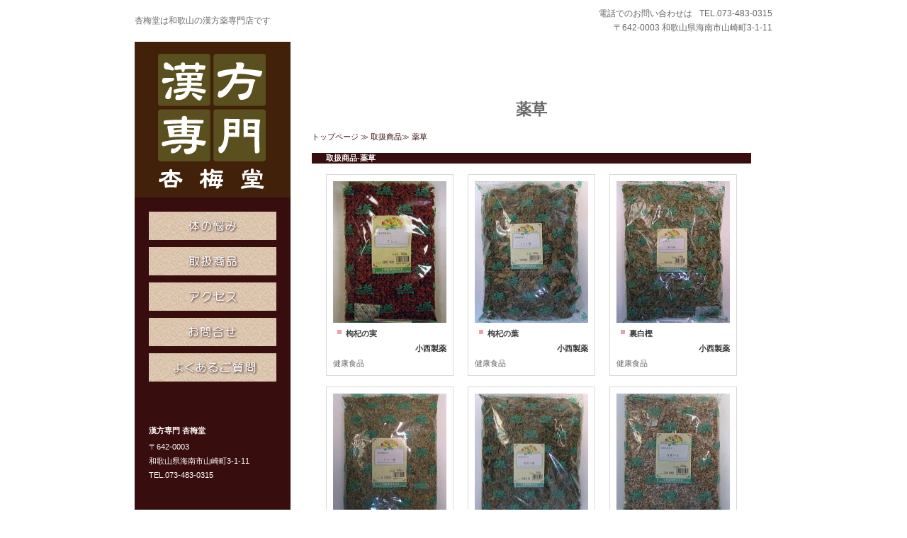

--- FILE ---
content_type: text/html
request_url: https://anbaido.com/itemlist/herb.html
body_size: 9827
content:
<!DOCTYPE html>
<HTML lang="ja">
<HEAD>
<!-- Google tag (gtag.js) -->
<script async src="https://www.googletagmanager.com/gtag/js?id=G-J8SG2S2PXR"></script>
<script>
  window.dataLayer = window.dataLayer || [];
  function gtag(){dataLayer.push(arguments);}
  gtag('js', new Date());

  gtag('config', 'G-J8SG2S2PXR');
</script>
<meta charset="UTF-8">
<meta name="Keywords" content="薬草,生薬,健康食品,じゅうやく,ヨクイニン">
<meta name="Description" content="取扱商品の詳細-薬草">
<TITLE>薬草 | 漢方は和歌山の杏梅堂</TITLE>
<link rel="stylesheet" href="../css/hpbparts.css" type="text/css" id="hpbparts">
<link rel="stylesheet" href="../css/container_2D_2c_middle.css" type="text/css" id="hpbcontainer">
<link rel="stylesheet" href="../css/main_2D_2c.css" type="text/css" id="hpbmain">
<link rel="stylesheet" href="../css/user.css" type="text/css" id="hpbuser">
<link rel="alternate" media="only screen and (max-width: 640px)"  href="https://anbaido.com/sps/itemlist/herb.html">
<link rel="alternate" type="application/rss+xml" title="RSS" href="../index.rdf">
</HEAD>
<BODY id="hpb-template-02-04-02" class="hpb-layoutset-02">
<!-- container -->
<DIV id="hpb-container">
  <!-- header -->
  <div id="hpb-header">
    <div id="hpb-headerMain">
      <h1 style="line-height : 14px;">杏梅堂は和歌山の漢方薬専門店です</h1>
    </div>
    <div id="hpb-headerLogo"><a href="../mission.html" style="background-image : url(../title-image.gif);">杏梅堂の理念</a></div>
    <div id="hpb-headerExtra1">
      <p class="tel"><span>電話でのお問い合わせは</span>TEL.073-483-0315</p>
      <p class="address">〒642-0003 和歌山県海南市山崎町3-1-11</p>
    </div>
  </div>
  <!-- header end --><!-- inner -->
  <DIV id="hpb-inner">
    <!-- wrapper -->
    <DIV id="hpb-wrapper">
      <!-- page title -->
      <DIV id="hpb-title">
        <h1>薬草</h1>
      </DIV>
      <!-- page title end --><!-- main -->
      <DIV id="hpb-main">
        <!-- item -->
        <DIV id="item">
          <P><a href="../index.html">トップページ </a>≫ <a href="../itemlist.html">取扱商品</a>≫ 薬草</P>
          <h2>取扱商品-薬草</h2>
          <DIV class="itemlist">
<DIV class="item"><img src="../ks021.jpg" border="0" style="border-top-width : 0px;border-left-width : 0px;border-right-width : 0px;border-bottom-width : 0px;" width="160" height="200" alt="クコシ">
              <DIV class="itemdata">
                <H4>枸杞の実</H4>
                <H5>小西製薬</H5>
                <P>健康食品</P>
              </DIV>
            </DIV>
<DIV class="item"><img src="../ks019.jpg" border="0" style="border-top-width : 0px;border-left-width : 0px;border-right-width : 0px;border-bottom-width : 0px;" width="160" height="200" alt="くこの葉">
              <DIV class="itemdata">
                <H4>枸杞の葉</H4>
                <H5>小西製薬</H5>
                <P>健康食品</P>
              </DIV>
            </DIV>
<DIV class="item"><img src="../ks003.jpg" border="0" style="border-top-width : 0px;border-left-width : 0px;border-right-width : 0px;border-bottom-width : 0px;" width="160" height="200" alt="裏白樫">
              <DIV class="itemdata">
                <H4>裏白樫</H4>
                <H5>小西製薬</H5>
                <P>健康食品</P>
              </DIV>
            </DIV>
<DIV class="item"><img src="../ks007.jpg" border="0" style="border-top-width : 0px;border-left-width : 0px;border-right-width : 0px;border-bottom-width : 0px;" width="160" height="200" alt="グァバ葉">
              <DIV class="itemdata">
                <H4>グァバ葉</H4>
                <H5>小西製薬</H5>
                <P>健康食品</P>
              </DIV>
            </DIV>
<DIV class="item"><img src="../ks017.jpg" border="0" style="border-top-width : 0px;border-left-width : 0px;border-right-width : 0px;border-bottom-width : 0px;" width="160" height="200" alt="枇杷の葉">
              <DIV class="itemdata">
                <H4>枇杷の葉</H4>
                <H5>小西製薬</H5>
                <P>健康食品</P>
              </DIV>
            </DIV>
<DIV class="item"><img src="../ks016.jpg" border="0" style="border-top-width : 0px;border-left-width : 0px;border-right-width : 0px;border-bottom-width : 0px;" width="160" height="200" alt="目薬の木">
              <DIV class="itemdata">
                <H4>目薬の木</H4>
                <H5>小西製薬</H5>
                <P>健康食品</P>
              </DIV>
            </DIV>
<DIV class="item"><img src="../ks018.jpg" border="0" style="border-top-width : 0px;border-left-width : 0px;border-right-width : 0px;border-bottom-width : 0px;" width="160" height="200" alt="霊芝">
              <DIV class="itemdata">
                <H4>霊芝</H4>
                <H5>小西製薬</H5>
                <P>健康食品</P>
              </DIV>
            </DIV>
<DIV class="item"><img src="../ks015.jpg" border="0" style="border-top-width : 0px;border-left-width : 0px;border-right-width : 0px;border-bottom-width : 0px;" width="160" height="200" alt="白花蛇舌草">
              <DIV class="itemdata">
                <H4>白花蛇舌草</H4>
                <H5>小島漢方</H5>
                <P>健康食品</P>
              </DIV>
            </DIV>
<DIV class="item"><img src="../ks011.jpg" border="0" style="border-top-width : 0px;border-left-width : 0px;border-right-width : 0px;border-bottom-width : 0px;" width="160" height="200" alt="バイキセイ">
              <DIV class="itemdata">
                <H4>梅寄生</H4>
                <H5>小西製薬</H5>
                <P>健康食品</P>
              </DIV>
            </DIV>
<DIV class="item"><img src="../ks001.jpg" border="0" style="border-top-width : 0px;border-left-width : 0px;border-right-width : 0px;border-bottom-width : 0px;" width="160" height="200" alt="あまちゃづる">
              <DIV class="itemdata">
                <H4>あまちゃづる</H4>
                <H5>小西製薬</H5>
                <P>健康食品</P>
              </DIV>
            </DIV>
<DIV class="item"><img src="../ks004.jpg" border="0" style="border-top-width : 0px;border-left-width : 0px;border-right-width : 0px;border-bottom-width : 0px;" width="160" height="200" alt="オトギリソウ">
              <DIV class="itemdata">
                <H4>乙切草 </H4>
                <H5>滋賀天産物研究所</H5>
                <P>健康食品</P>
              </DIV>
            </DIV>
<DIV class="item"><img src="../ks014.jpg" border="0" style="border-top-width : 0px;border-left-width : 0px;border-right-width : 0px;border-bottom-width : 0px;" width="160" height="200" alt="焙ハブ茶">
              <DIV class="itemdata">
                <H4>焙ハブ茶</H4>
                <H5>小西製薬</H5>
                <P>健康食品</P>
              </DIV>
            </DIV>
<DIV class="item"><img src="../ks012.jpg" border="0" style="border-top-width : 0px;border-left-width : 0px;border-right-width : 0px;border-bottom-width : 0px;" width="160" height="200" alt="焙はと麦">
              <DIV class="itemdata">
                <H4>焙はとむぎ</H4>
                <H5>小西製薬</H5>
                <P>健康食品</P>
              </DIV>
            </DIV>
<DIV class="item">
              <DIV class="itemdata">
                <img src="../KS5223.jpg" border="0" style="border-top-width : 0px;border-left-width : 0px;border-right-width : 0px;border-bottom-width : 0px;" width="160" height="200">
                <H4>じゅうやく</H4>
                <H5>ヤマダ薬研</H5>
                <P>第3類医薬品</P>
              </DIV>
            </DIV>
<DIV class="item">
              <img src="../KS5313.jpg" border="0" style="border-top-width : 0px;border-left-width : 0px;border-right-width : 0px;border-bottom-width : 0px;" width="160" height="200">
              <DIV class="itemdata">
                <H4>ヨクイニン</H4>
                <H5>小西製薬</H5>
                <P>第3類医薬品</P>
              </DIV>
            </DIV>
          </DIV>
          <HR>
          <DIV id="pagetop"><a href="#hpb-container" title="このページの先頭へ">このページの先頭へ</a></DIV>
        </DIV>
        <!-- item end -->
      </DIV>
      <!-- main end -->
    </DIV>
    <!-- wrapper end --><!-- aside -->
    <div id="hpb-aside">
      <div id="banner">
        <h3 class="hpb-c-index">バナースペース</h3>
        <ul>
          <li><a href="../kampo.html" id="banner-category3">体の悩み</a> 
          <li><a href="../itemlist.html" id="banner-category1">取扱商品</a> 
          <li><a href="../access.html" id="banner-access">アクセス</a> 
          <li><a href="../contactus.html" id="banner-category2">お問合せ</a> 
          <li><a href="../faq.html" id="banner-netshop">よくあるご質問</a> 
        </ul>
      </div>
      <div id="shopinfo">
        <h3><span class="en">shop info</span><span class="ja">店舗情報</span></h3>
        <h4>漢方専門 杏梅堂</h4>
        <p>〒642-0003<br>
        和歌山県海南市山崎町3-1-11<br>
        TEL.073-483-0315</p>
      </div>
    </div>
    <!-- aside end -->
  </DIV>
  <!-- inner end --><!-- footer -->
  <div id="hpb-footer">
    <div id="hpb-footerExtra1">
      <h3 class="hpb-c-index">サブナビゲーション</h3>
      <ul>
        <li><a href="../notice.html">事業運営情報</a> 
        <li><a href="../archives.html">アーカイブス</a> 
        <li><a href="../sitemap.html">サイトマップ</a> 
      </ul>
    </div>
    <div id="hpb-footerMain">
      <p>Copyright&copy; Anbaido&nbsp;All&nbsp;rights&nbsp;reserved.</p>
    </div>
  </div>
  <!-- footer end -->
</DIV>
<!-- container end --></BODY>
</HTML>

--- FILE ---
content_type: text/css
request_url: https://anbaido.com/css/container_2D_2c_middle.css
body_size: 7845
content:
@charset "UTF-8";

/* 要素リセチE�� */
body{
    margin: 0;
    padding: 0;
    text-align: center;
    font-size: 75%;
    font-family: 'メイリオ' ,Meiryo, 'ヒラギノ角ゴ Pro W3' , 'Hiragino Kaku Gothic Pro' , '�E��E� �E�ゴシチE��' , 'Osaka' ,sans-serif;
    color: #666666; /* 標準文字色 */
    background-color: #ffffff;
}

/* Safari用ハック 斁E��サイズ調整 */
/*\*/
html:\66irst-child body{
    font-size: 70%;
}
/* end */

img{
    border-top: 0;
    border-right: 0;
    border-bottom: 0;
    border-left: 0;
}

/*--------------------------------------------------------
  レイアウト設宁E
--------------------------------------------------------*/

#hpb-container{
    width: 900px;
    margin-top: -1px;
    margin-right: auto;
    margin-bottom: 0;
    margin-left: auto;
    padding-top: 0;
    padding-right: 0;
    padding-bottom: 30px;
    padding-left: 0;
    position: relative;
    background-image : url(../cbg_2D_01.png);
    background-repeat: repeat-y;
}

#hpb-header{
    width: 900px;
    height: 60px;
    margin: 0;
    padding: 0;
    overflow: hidden;
    background-color: #ffffff;
}

#hpb-header:after{
    content: ".";
    clear: both;
    height: 0;
    display: block;
    visibility: hidden;
}

#hpb-headerLogo{
    width: 220px;
    position: absolute;
    top: 60px;
    left: 0px;
    z-index: 2;
}

#hpb-footer{
    clear: both;
    width: 900px;
    margin-top: 0;
    margin-right: auto;
    margin-bottom: 0;
    margin-left: auto;
}

#hpb-footer:after{
    content: ".";
    clear: both;
    height: 0;
    display: block;
    visibility: hidden;
}

/* フッター冁E��ーチE*/

#hpb-footerExtra1{
    width: 220px;
    margin: 0;
    padding: 0;
    float: left;
    text-align: center;
}

#hpb-footerExtra1 ul{
    margin: 0;
    padding: 0;
    list-style-type: none;
    text-align: center;
}

#hpb-footerExtra1 li{
    /* フッターナビ設宁E*/
    margin: 0;
    padding: 0;
}

#hpb-footerExtra1 li a{
    padding-top: 0;
    padding-right: 5px;
    padding-bottom: 0;
    padding-left: 5px;
    line-height: 22px;
    border-top-width: 1px;
    border-top-style: solid;
    border-top-color: #ffffff;
    border-right-width: 1px;
    border-right-style: solid;
    border-right-color: #ffffff;
    border-bottom-width: 1px;
    border-bottom-style: solid;
    border-bottom-color: #ffffff;
    border-left-width: 1px;
    border-left-style: solid;
    border-left-color: #ffffff;
}

#hpb-footerExtra1 li a:link{
    color: #ffffff;
    text-decoration: none;
}
#hpb-footerExtra1 li a:visited{
    color: #ffffff;
    text-decoration: none;
}
#hpb-footerExtra1 li a:hover{
    color: #F19DB4;
    text-decoration: none;
}
#hpb-footerExtra1 li a:active{
    color: #ffffff;
    text-decoration: none;
}

#hpb-footerMain{
    width: 680px;
    margin: 0;
    padding: 0;
    float: right;
}

#hpb-footerMain p{
    /* コピ�Eライト文字設宁E*/
    width: 680px;
    margin: 0;
    padding: 0;
    line-height: 24px;
    text-align: center;
    color: #666666;
}

#hpb-footerLogo {
}

#hpb-footerExtra2 {
}

#hpb-inner{
    position: relative;
    width: 870px;
    margin-top: 0;
    margin-right: auto;
    margin-bottom: 0;
    margin-left: 0;
    padding-top: 0;
    padding-right: 0;
    padding-bottom: 30px;
    padding-left: 0;
    zoom: 1;
}

.hpb-layoutset-01 #hpb-inner{
    padding-top: 0;
}

.hpb-layoutset-02 #hpb-inner{
    padding-top: 0;
}

#hpb-inner:after{
    content: ".";
    clear: both;
    height: 0;
    display: block;
    visibility: hidden;
}

#hpb-wrapper{
    width: 620px;
    float: right;
}

.hpb-layoutset-01 #hpb-wrapper{
    padding-top: 445px;
    padding-right: 0;
    padding-bottom: 0;
    padding-left: 0;
}

.hpb-layoutset-02 #hpb-wrapper{
    padding-top: 65px;
    padding-right: 0;
    padding-bottom: 0;
    padding-left: 0;
}

#hpb-title{
    margin: 0;
}

.hpb-layoutset-01 #hpb-title{
    position: absolute;
    top: 0px;
    left: 0px;
}

#hpb-main {
}

.hpb-layoutset-01 #hpb-main {
}

.hpb-layoutset-02 #hpb-main {
}

#hpb-aside{
    width: 220px;
    float: left;
}

.hpb-layoutset-01 #hpb-aside{
    padding-top: 380px;
    padding-right: 0;
    padding-bottom: 0;
    padding-left: 0;
}

.hpb-layoutset-02 #hpb-aside{
    padding-top: 220px;
    padding-right: 0;
    padding-bottom: 0;
    padding-left: 0;
}

/* バナー */

#banner{
    width: 220px;
    margin-top: -1px;
    margin-bottom: 0;
    margin-left: 0;
    margin-right: 0;
    padding-top: 0;
    padding-right: 0;
    padding-bottom: 40px;
    padding-left: 0;
    background-color: #380D0E;
}

.hpb-layoutset-01 #banner {
}

.hpb-layoutset-02 #banner {
}

#banner ul{
    width: 220px;
    margin: 0;
    padding-top: 20px;
    padding-right: 0;
    padding-bottom: 10px;
    padding-left: 0;
    list-style-type: none;
}

#banner ul:after{
    content: ".";
    clear: both;
    height: 0;
    display: block;
    visibility: hidden;
}

#banner li{
    display: block;
    width: 180px;
    margin: 0;
    padding-top: 0;
    padding-right: 20px;
    padding-bottom: 10px;
    padding-left: 20px;
}

#banner li a{
    display: block;
    width: 180px;
    text-align: left;
    text-indent: -9999px;
    overflow: hidden;
}

/* 店�E惁E�� */

#shopinfo{
    width: 180px;
    margin-top: 0;
    margin-right: auto;
    margin-bottom: 15px;
    margin-left: auto;
    padding: 0;
}

#shopinfo h4{
    margin: 0;
    padding-top: 0;
    padding-right: 0;
    padding-bottom: 5px;
    padding-left: 0;
    text-align: left;
    font-size: 1em;
    line-height: 16px;
    font-weight: bold;
    color: #ffffff;
}

#shopinfo p{
    margin: 0;
    padding: 0;
    line-height: 20px;
    text-align: left;
    color: #ffffff;
}

/* ナビゲーション */
#hpb-nav{
    width: 672px;
    overflow: hidden;
    background-color: #ffffff;
}

.hpb-layoutset-01 #hpb-nav{
    position: absolute;
    top: 380px;
    left: 224px;
}

.hpb-layoutset-02 #hpb-nav{
    position: absolute;
    top: 0px;
    left: 224px;
}

/*--------------------------------------------------------
  チE��イン設宁E
--------------------------------------------------------*/
/* 背景設宁E*/

.hpb-layoutset-01 {
}

.hpb-layoutset-02 {
}

/* コンチE��チE�E置領域 */
/* トップ�Eージメインイメージ */

.hpb-layoutset-01 #hpb-title h2{
    width: 900px;
    height: 380px;
    margin: 0;
    background-image : url(../mainimg_2D1.png);
    background-repeat: no-repeat;
    text-align: left;
    text-indent: -9999px;
    overflow: hidden;
}

/*--------------------------------------------------------
  共通パーチE��ザイン設宁E
--------------------------------------------------------*/

.hpb-layoutset-01 #toppage {
}

/* ナビゲーション */
#hpb-nav ul{
    width: 672px;
    display: block;
    margin-top: -1px;
    margin-right: auto;
    margin-bottom: 0;
    margin-left: auto;
    padding-top: 0;
    padding-right: 0;
    padding-bottom: 0;
    padding-left: 0;
    list-style-type: none;
    overflow: hidden;
}

#hpb-nav ul:after{
    content: ".";
    clear: both;
    height: 0;
    display: block;
    visibility: hidden;
}

#hpb-nav li{
    width: 96px;
    margin: 0;
    padding-top: 0;
    padding-right: 0;
    padding-bottom: 0;
    padding-left: 0;
    overflow: hidden;
    text-align: center;
    float: left;
}

#hpb-nav li a{
    width: 96px;
    height: 50px;
    padding: 0;
    display: block;
}

#hpb-nav li span.ja{
    display: none;
}

#hpb-nav li span.en{
    display: block;
    line-height: 50px;
    font-size: 1.08em;
    font-weight: bold;
    text-transform: uppercase;
}

#hpb-nav a:link{
    color: #380D0E;
    text-decoration: none;
}
#hpb-nav a:visited{
    color: #380D0E;
    text-decoration: none;
}
#hpb-nav a:hover{
    color: #F19DB4;
    text-decoration: none;
}
#hpb-nav a:active{
    color: #380D0E;
    text-decoration: none;
}


--- FILE ---
content_type: text/css
request_url: https://anbaido.com/css/main_2D_2c.css
body_size: 14680
content:
@charset "UTF-8";

/*--------------------------------------------------------
  共通レイアウトパーツ設定
--------------------------------------------------------*/
/* ヘッダー内パーツ */

#hpb-headerMain{
    margin: 0;
}

#hpb-headerMain h1{
    margin: 0;
    padding-top : 23px;
    padding-right: 0;
    padding-bottom: 0;
    padding-left: 0;
    text-align: left;
    font-weight: normal;
    line-height : 15px;
    font-size: 1.08em;
}

#hpb-headerLogo A{
    width: 220px;
    height: 220px;
    display: block;
    margin: 0;
    padding: 0;
    text-align: left;
    text-indent: -9999px;
    overflow: hidden;
    background-image : url(../title-image.gif);
    background-position: top left;
    background-repeat: no-repeat;
}

#hpb-headerExtra1{
    width: 400px;
    margin-top: -27px;
    margin-right: 0;
    margin-bottom: 0;
    margin-left: 0;
    padding: 0;
    float: right;
}

#hpb-headerExtra1 p.tel{
    /* 電話番号の文字設定 */
    margin: 0;
    padding: 0;
    font-size: 1.08em;
    line-height: 20px;
    text-align: right;
    color: #666666;
}

#hpb-headerExtra1 p.tel span{
    /* 電話番号の「TEL」文字設定 */
    margin: 0;
    padding-top: 0;
    padding-right: 10px;
    padding-bottom: 0;
    padding-left: 0;
    color: #666666;
}

#hpb-headerExtra1 p.address{
    /* 住所文字設定 */
    margin: 0;
    padding: 0;
    font-size: 1.08em;
    line-height: 20px;
    text-align: right;
    color: #666666;
}

#hpb-headerExtra2 {
}

/* サイドブロック内パーツ */
/* バナー */

#banner A#banner-access{
    /* アクセスバナー */
    height: 40px;
    background-image : url(../banner-access_2D.png);
    background-position: top left;
    background-repeat: no-repeat;
}

#banner a#banner-netshop{
    /* ネットショップ */
    height: 40px;
    background-image : url(../banner-netshop_2D.png);
    background-position: top left;
    background-repeat: no-repeat;
}

#banner A#banner-category1{
    /* 商品カテゴリ1 */
    height: 40px;
    background-image : url(../banner-category1_2D.png);
    background-position: top left;
    background-repeat: no-repeat;
}

#banner A#banner-category2{
    /* 商品カテゴリ2 */
    height: 40px;
    background-image : url(../banner-category2_2D.png);
    background-position: top left;
    background-repeat: no-repeat;
}

#banner A#banner-category3{
    /* 商品カテゴリ3 */
    height: 40px;
    background-image : url(../banner-category3_2D.png);
    background-position: top left;
    background-repeat: no-repeat;
}

/* 店舗情報 */

#shopinfo h3{
    height: 1px;
    margin: 0;
    padding: 0;
    overflow: hidden;
    text-align: left;
    text-indent: -9999px;
}

#shopinfo h3 span.en {
}

/*--------------------------------------------------------
  ナビゲーションデザイン設定
--------------------------------------------------------*/

/*--------------------------------------------------------
  基本パーツデザイン設定
--------------------------------------------------------*/

#hpb-skip{
    /* ヘッダースキップの非表示 */
    height: 1px;
    margin: 0;
    padding: 0;
    overflow: hidden;
    text-align: left;
    text-indent: -9999px;
}

p{
    margin: 0;
    padding-top: 0;
    padding-right: 0;
    padding-bottom: 15px;
    padding-left: 0;
    line-height: 16px;
    text-align: left;
    color: #380D0E;
}

p.large{
    margin: 0;
    padding-top: 0;
    padding-right: 0;
    padding-bottom: 15px;
    padding-left: 0;
    line-height: 16px;
    text-align: left;
    color: #380D0E;
}

p.indent{
    padding-left: 15px;
}

.left{
    float: left;
}

.right{
    float: right;
}

/* リンク文字色 */
a:link{
    color: #380D0E;
    text-decoration: none
;
}
a:visited{
    color: #380D0E;
    text-decoration: none
;
}
a:hover{
    color: #F19DB4;
    text-decoration: none
;
}
a:active{
    color: #380D0E;
    text-decoration: none
;
}

hr{
    height: 1px;
    clear: both;
    border-top-width: 1px;
    border-top-style: none;
    border-right-width: 1px;
    border-right-style: none;
    border-bottom-width: 1px;
    border-bottom-style: none;
    border-left-width: 1px;
    border-left-style: none;
}

.hpb-layoutset-02 h2{
    margin-top: 0px;
    margin-right: 0;
    margin-bottom: 15px;
    margin-left: 0;
    padding-top: 0;
    padding-right: 0;
    padding-bottom: 0;
    padding-left: 20px;
    font-size: 1.00em;
    text-align: left;
    color: #ffffff;
    background-color: #380D0E;
}

.hpb-layoutset-02 h2 span.ja{
    display: none;
}

.hpb-layoutset-02 h2 span.en{
    padding-top: 0;
    padding-right: 0;
    padding-left: 0;
    padding-bottom: 0;
    text-transform: uppercase;
    font-size: 1.33em;
    line-height: 52px;
}

#hpb-wrapper h3{
    margin: 0;
    padding-top: 15px;
    padding-right: 0;
    padding-bottom: 15px;
    padding-left: 0;
    text-align: left;
    font-size: 1.17em;
    line-height: 16px;
    color: #380D0E;
}

h3.hpb-c-index{
    height: 1px;
    margin: 0;
    padding: 0;
    overflow: hidden;
    text-align: left;
    text-indent: -9999px;
    background: none;
}

h4{
    margin: 0;
    padding: 0;
    text-align: left;
    color: #666666;
    font-size: 1em;
    line-height: 16px;
    font-weight: bold;
}

h5{
    margin: 0;
    padding: 0;
    text-align: left;
    color: #666666;
    font-size: 1em;
    line-height: 16px;
    font-weight: bold;
}

table{
    margin-top: 0;
    margin-right: auto;
    margin-bottom: 0;
    margin-left: 0;
    border-collapse: collapse;
    border-top-width: 1px;
    border-top-style: solid;
    border-top-color: #A17156;
    border-left-width: 1px;
    border-left-style: solid;
    border-left-color: #A17156;
}

table th{
    padding-top: 8px;
    padding-right: 15px;
    padding-bottom: 8px;
    padding-left: 8px;
    text-align: left;
    font-weight: normal;
    color: #380D0E;
    background-color: #EADDD7;
    border-right-width: 1px;
    border-right-style: solid;
    border-right-color: #A17156;
    border-bottom-width: 1px;
    border-bottom-style: solid;
    border-bottom-color: #A17156;
}

table td{
    padding-top: 8px;
    padding-right: 15px;
    padding-bottom: 8px;
    padding-left: 8px;
    text-align: left;
    border-right-width: 1px;
    border-right-style: solid;
    border-right-color: #A17156;
    border-bottom-width: 1px;
    border-bottom-style: solid;
    border-bottom-color: #A17156;
}

/* フォームパーツ設定 */
input.button{
    margin-top: 15px;
    margin-right: auto;
    margin-bottom: 15px;
    margin-left: auto;
}

textarea{
    width: 400px;
    height: 200px;
}

input.l{
    width: 400px;
}
input.m{
    width: 250px;
}
input.s{
    width: 150px;
}

/* メインコンテンツ内基本パーツ */

#hpb-main ul{
    margin-top: 0;
    margin-right: 0;
    margin-bottom: 0;
    margin-left: 0;
    padding: 0;
    list-style-type: none;
}

#hpb-main ul li{
    padding-top: 7px;
    padding-right: 0;
    padding-bottom: 7px;
    padding-left: 28px;
    background-image : url(../point_2D.png);
    background-position: 11px 9px;
    background-repeat: no-repeat;
    text-align: left;
    line-height: 16px;
    border-bottom-width: 1px;
    border-bottom-style: none;
    border-bottom-color: #A17156;
}

#hpb-main dl{
    margin-top: 0;
    margin-right: 0;
    margin-bottom: 15px;
    margin-left: 0;
    padding: 0;
}

#hpb-main dt{
    float: left;
    margin: 0;
    padding-top: 7px;
    padding-right: 0;
    padding-bottom: 7px;
    padding-left: 0px;
    text-align: left;
    line-height: 16px;
    min-height: 16px;
    font-weight: normal;
    width: 170px !important;
    color: #380D0E;
}

#hpb-main dd{
    margin: 0;
    padding-top: 7px;
    padding-right: 0;
    padding-bottom: 7px;
    padding-left: 186px;
    text-align: left;
    line-height: 16px;
    min-height: 16px;
    border-bottom-width: 1px;
    border-bottom-style: solid;
    border-bottom-color: #A17156;
}

*:first-child + html #hpb-main dd{
    /* for IE7 */
    padding-left: 10px;
    min-height: 20px;
}

* html #hpb-main dd{
    /* for IE6 */
    padding-left: 0px;
    height: 20px;
}

#hpb-main dl:after{
    content: ".";
    clear: both;
    height: 0;
    display: block;
    visibility: hidden;
}

#hpb-main img{
    margin-top: 0;
    margin-right: 0;
    margin-bottom: 15px;
    margin-left: 0;
}

#hpb-main img.left{
    margin-top: 0;
    margin-right: 20px;
    margin-bottom: 15px;
    margin-left: 0;
    float: left;
}

#hpb-main img.right{
    margin-top: 0;
    margin-right: 0;
    margin-bottom: 15px;
    margin-left: 20px;
    float: left;
}

#pagetop{
    margin: 0;
    padding-top: 15px;
    padding-left: 0;
    padding-bottom: 15px;
    padding-right: 0;
    text-align: left;
}

#pagetop a{
    /* 先頭に戻るボタンの左右設定 */
    display: block;
    width: 130px;
    height: 20px;
    margin-top: 0;
    margin-right: 0;
    margin-bottom: 0;
    margin-left: auto;
    background-image : url(../returnTop_2D.png);
    background-position: top left;
    background-repeat: no-repeat;
    text-align: left;
    text-indent: -9999px;
    overflow: hidden;
}

/* トップページ デザイン定義 */

#hpb-wrapper #toppage-item h3{
    margin: 0;
    padding-top: 15px;
    padding-right: 0;
    padding-left: 0;
    padding-bottom: 10px;
    font-size: 1.00em;
}

#hpb-wrapper #toppage-item h3 span.en{
    display: none;
}

#hpb-wrapper #toppage-item h3 span.ja{
    margin: 0;
    padding: 0;
    font-size: 1.17em;
    line-height: 18px;
    color: #380D0E;
    font-weight: bold;
}

#hpb-wrapper #toppage-item .itemlist{
    margin: 0;
}

#hpb-wrapper #toppage-item .itemlist:after{
    content: ".";
    clear: both;
    height: 0;
    display: block;
    visibility: hidden;
}

#hpb-wrapper #toppage-item .itemlist .item{
    width: 288px;
    margin-top: 0;
    margin-right: 10px;
    margin-bottom: 15px;
    margin-left: 10px;
    padding-top: 19px;
    padding-right: 0;
    padding-bottom: 19px;
    padding-left: 0;
    border-top-width: 1px;
    border-top-style: solid;
    border-top-color: #DADADA;
    border-right-width: 1px;
    border-right-style: solid;
    border-right-color: #DADADA;
    border-bottom-width: 1px;
    border-bottom-style: solid;
    border-bottom-color: #DADADA;
    border-left-width: 1px;
    border-left-style: solid;
    border-left-color: #DADADA;
    float: left;
}

#hpb-wrapper #toppage-item .itemlist .item img{
    margin-top: 0;
    margin-right: auto;
    margin-bottom: 5px;
    margin-left: auto;
}

#hpb-wrapper #toppage-item .itemlist .item .itemdata{
    width: 250px;
    margin-top: 0;
    margin-right: auto;
    margin-bottom: 0;
    margin-left: auto;
}

#hpb-wrapper #toppage-item .itemlist .item .itemdata h4{
    margin: 0;
    padding-top: 5px;
    padding-right: 0;
    padding-bottom: 5px;
    padding-left: 18px;
    background-image : url(../point2_2D.png);
    background-position: 6px 8px;
    background-repeat: no-repeat;
    text-align: left;
    font-size: 1.08em;
    line-height: 16px;
    font-weight: bold;
    color: #333333;
}

#hpb-wrapper #toppage-item .itemlist .item .itemdata h5{
    margin: 0;
    padding-top: 0;
    padding-right: 0;
    padding-bottom: 5px;
    padding-left: 0;
    text-align: right;
    font-size: 1.08em;
    line-height: 16px;
    font-weight: bold;
    color: #333333;
}

#hpb-wrapper #toppage-item .itemlist .item .itemdata p{
    margin: 0;
    padding: 0;
    line-height: 16px;
    text-align: left;
    color: #666666;
}

#hpb-wrapper #toppage-news h3{
    margin: 0;
    padding-top: 5px;
    padding-right: 0;
    padding-left: 0;
    padding-bottom: 5px;
    font-size: 1.00em;
    border-bottom-width: 1px;
    border-bottom-style: solid;
    border-bottom-color: #A17156;
}

#hpb-wrapper #toppage-news h3 span.en{
    margin: 0;
    padding: 0;
    font-size: 1.17em;
    line-height: 18px;
    color: #380D0E;
    font-weight: bold;
    text-transform: uppercase;
}

#hpb-wrapper #toppage-news h3 span.ja{
    margin: 0;
    padding-top: 0;
    padding-right: 0;
    padding-left: 10px;
    padding-bottom: 0;
    font-size: 1.17em;
    line-height: 18px;
    color: #380D0E;
    font-weight: bold;
}

/* アクセスページ デザイン定義 */

#access{
    text-align: left;
}

/* 商品紹介ページ デザイン定義 */

#item .itemlist{
    width: 600px;
    margin-top: 0;
    margin-right: auto;
    margin-bottom: 0;
    margin-left: auto;
}

#item .itemlist:after{
    content: ".";
    clear: both;
    height: 0;
    display: block;
    visibility: hidden;
}

#item .itemlist .item{
    width: 178px;
    margin-top: 0;
    margin-right: 10px;
    margin-bottom: 15px;
    margin-left: 10px;
    padding-top: 9px;
    padding-right: 0;
    padding-bottom: 9px;
    padding-left: 0;
    border-top-width: 1px;
    border-top-style: solid;
    border-top-color: #DADADA;
    border-right-width: 1px;
    border-right-style: solid;
    border-right-color: #DADADA;
    border-bottom-width: 1px;
    border-bottom-style: solid;
    border-bottom-color: #DADADA;
    border-left-width: 1px;
    border-left-style: solid;
    border-left-color: #DADADA;
    float: left;
}

#item .itemlist .item img{
    margin-top: 0;
    margin-right: auto;
    margin-bottom: 0;
    margin-left: auto;
}

#item .itemlist .item .itemdata{
    width: 160px;
    margin-top: 0;
    margin-right: auto;
    margin-bottom: 0;
    margin-left: auto;
}

#item .itemlist .item .itemdata h4{
    margin: 0;
    padding-top: 5px;
    padding-right: 0;
    padding-bottom: 5px;
    padding-left: 18px;
    background-image : url(../point2_2D.png);
    background-position: 6px 8px;
    background-repeat: no-repeat;
    text-align: left;
    line-height: 16px;
    font-weight: bold;
    color: #333333;
}

#item .itemlist .item .itemdata h5{
    margin: 0;
    padding-top: 0;
    padding-right: 0;
    padding-bottom: 5px;
    padding-left: 0;
    text-align: right;
    line-height: 16px;
    font-weight: bold;
    color: #333333;
}

#item .itemlist .item .itemdata p{
    margin: 0;
    padding: 0;
    line-height: 16px;
    text-align: left;
    color: #666666;
}

#item #nbanner{
    width: 600px;
    margin-top: 0;
    margin-right: auto;
    margin-bottom: 0;
    margin-left: auto;
    padding-top: 15px;
    padding-right: 0;
    padding-bottom: 15px;
    padding-left: 0;
}

#item #nbanner A{
    width: 600px;
    height: 45px;
    display: block;
    text-align: left;
    text-indent: -9999px;
    overflow: hidden;
    background-image : url(../banner-netshop2_2D1.png);
    background-position: top left;
    background-repeat: no-repeat;
}


--- FILE ---
content_type: text/css
request_url: https://anbaido.com/css/user.css
body_size: 1009
content:
@charset "UTF-8";

/*--------------------------------------------------------
  フルCSSプロフェッショナルテンプレート部品設定
--------------------------------------------------------*/

.hpb-parts-cnt-style {
    border-color: #dadada;
    text-align: left;
}

.hpb-parts-hl-style {
    padding: 0.5em 0.2em !important;
    margin: 0.5em 0px !important;
    border-color: #380d0e;
}

.hpb-parts-cbox-style {
    border-color: #dadada;
}

.hpb-parts-hr-style {
    border-color: #dadada;
}

.hpb-parts-pbox-style {
    border-color: #dadada;
}
.hpb-parts-pbox-style img {
    margin: 0px !important;
}

.hpb-parts-blist-style {
    background-color: #380d0e;
    border-color: #f19db4 !important;
}
a.hpb-parts-blist-style:link {
    color: #ffffff;
}
a.hpb-parts-blist-style:visited {
    color: #ffffff;
}
a.hpb-parts-blist-style:hover {
    color: #f19db4;
}
a.hpb-parts-blist-style:active {
    color: #f19db4;
}

/*--------------------------------------------------------
  ユーザー設定スタイル
--------------------------------------------------------*/
